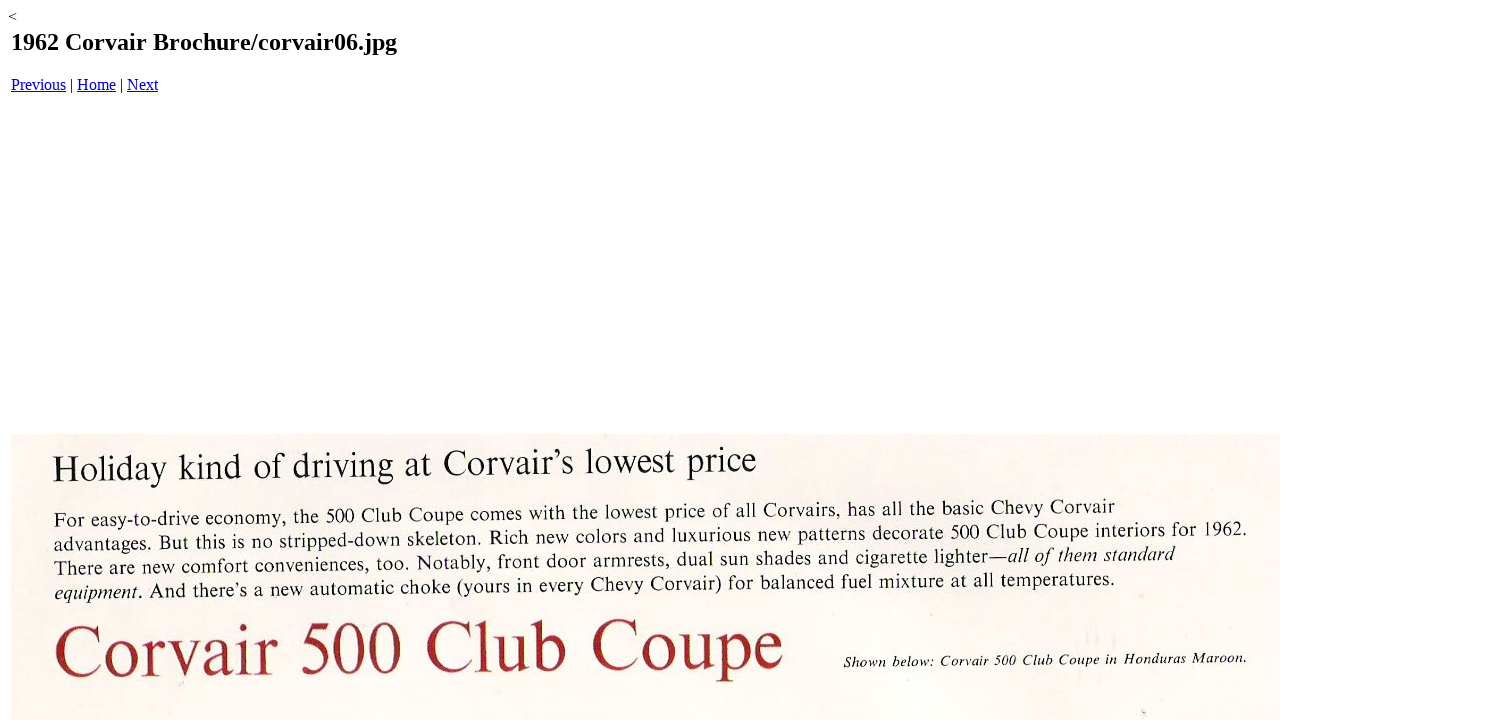

--- FILE ---
content_type: text/html
request_url: https://www.oldcarmanualproject.com/brochures/Chev/1962/Corvair/pages/corvair06_jpg.htm
body_size: 439
content:
<html>
<head>



<title>1962 Corvair Brochure / corvair06.jpg</title>
<meta http-equiv="Content-Type" content="text/html; charset=iso-8859-1">
<!-- Google auto ads -->
	<script async src="https://pagead2.googlesyndication.com/pagead/js/adsbygoogle.js?client=ca-pub-1753017650679806"
     crossorigin="anonymous"></script>
</head>
<body bgcolor="#ffffff">
<table border=0>
<tr>
<td align="left"><h2>1962 Corvair Brochure/corvair06.jpg</h2>
<a href="corvair05_jpg.htm">Previous</a> | <a href="../index.htm">Home</a> | <a href="corvair07_jpg.htm">Next</a><br><br></td><
</tr>

<tr>
<td align="center">
<br>
<a href="../images/corvair06_jpg.jpg"><img src="../images/corvair06_jpg.jpg" border=0></a><br>
</td>
</tr>
</table>

    </body>
</html>

--- FILE ---
content_type: text/html; charset=utf-8
request_url: https://www.google.com/recaptcha/api2/aframe
body_size: 267
content:
<!DOCTYPE HTML><html><head><meta http-equiv="content-type" content="text/html; charset=UTF-8"></head><body><script nonce="_AhBP2cWUSQazNhIbjbrxg">/** Anti-fraud and anti-abuse applications only. See google.com/recaptcha */ try{var clients={'sodar':'https://pagead2.googlesyndication.com/pagead/sodar?'};window.addEventListener("message",function(a){try{if(a.source===window.parent){var b=JSON.parse(a.data);var c=clients[b['id']];if(c){var d=document.createElement('img');d.src=c+b['params']+'&rc='+(localStorage.getItem("rc::a")?sessionStorage.getItem("rc::b"):"");window.document.body.appendChild(d);sessionStorage.setItem("rc::e",parseInt(sessionStorage.getItem("rc::e")||0)+1);localStorage.setItem("rc::h",'1768732963178');}}}catch(b){}});window.parent.postMessage("_grecaptcha_ready", "*");}catch(b){}</script></body></html>